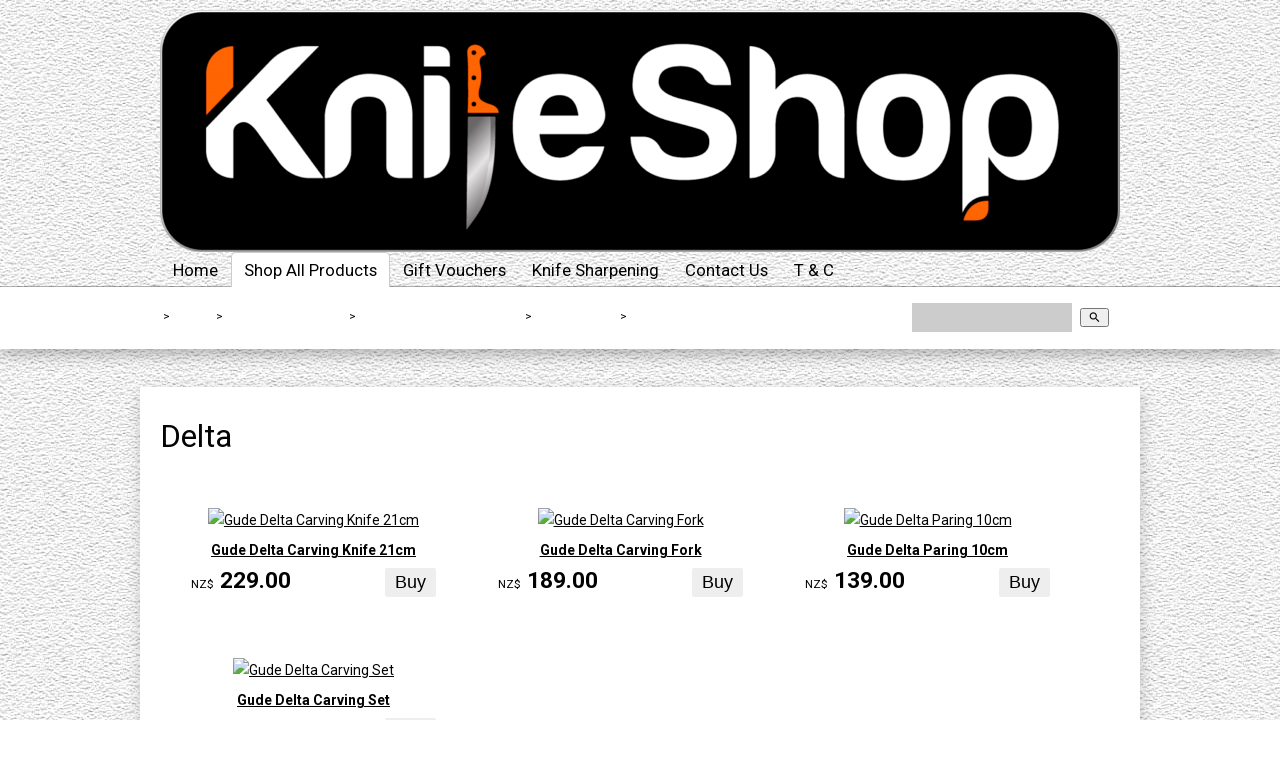

--- FILE ---
content_type: text/html;charset=UTF-8
request_url: https://www.knifeshop.co.nz/category/kitchen-knives-gude-delta
body_size: 6633
content:
<!DOCTYPE html PUBLIC "-//W3C//DTD XHTML 1.0 Transitional//EN" "https://www.w3.org/TR/xhtml1/DTD/xhtml1-transitional.dtd"> 
		
		

		<html lang="en">

<head>
<title>Gude Delta Knives</title>

	

	  
	  



<meta name="Description" content="Find your ideal Gude Delta Kitchen Knives at The Knife Shop! Shop online for premium quality and exceptional performance in every cut you make." />

	<meta name="Keywords" content="gude delta knives" />


	<meta http-equiv="Content-Type" content="text/html; charset=utf-8" />
	<meta name="generator" content="CMS Tool www.cms-tool.net" />
	<meta name="viewport" content="width=device-width, initial-scale=1">
	
		
		
	
	
	<link rel="canonical" href="https://www.knifeshop.co.nz/category/kitchen-knives-gude-delta" />
		<link rel="alternate" media="only screen and (max-width: 640px)" href="https://www.knifeshop.co.nz/category/kitchen-knives-gude-delta">

	
	<link rel="alternate" type="application/rss+xml" title="RSS 2.0" href="/page/news/rss.xml" />
		<link rel="alternate" type="text/xml" title="RSS .92" href="/page/news/rss.xml" />
		<link rel="alternate" type="application/atom+xml" title="Atom 0.3" href="/page/news/rss.xml" />











<link rel="preload" as="style" href="/uploads/js/cmscommon_core.css?ver=1764793977451"/><link type="text/css" rel="stylesheet" media="all" href="/uploads/js/cmscommon_core.css?ver=1764793977451"/>
	<link rel="preload" as="style" href="/uploads/js/cmscommon_core_mobile.css?ver=1760409706268"/><link type="text/css" rel="stylesheet" media="screen and (max-width: 640px)" href="/uploads/js/cmscommon_core_mobile.css?ver=1760409706268"/>

 	<link rel="preload" as="style" href="/uploads/js/cmscommon_ecommerce.css?ver=1759884157832"/><link type="text/css" rel="stylesheet" media="all" href="/uploads/js/cmscommon_ecommerce.css?ver=1759884157832"/>


 



<link type="text/css" rel="stylesheet" href="/css/publishedA.css?ver=1689295531889" media="all"/>



<style> body { background-image: url(/uploads/shared/images/bg/notepaper.jpg) ; } </style> 




 


  

	
	
	<link rel="preload" as="script" href="//code.jquery.com/jquery-3.6.0.min.js"/>
	

	 
	<link rel="preload" as="script" href="/uploads/js/cmscommon_colorbox.js?ver=1678842460243"/>
		<link rel="preload" as="script" href="/uploads/js/cmscommon_core.js?ver=1765853974126"/>
		<link rel="preload" as="script" href="/uploads/js/cmscommon_clientside.js?ver=1754960540272"/>

	

	

	

	
		<!-- Global site tag (gtag.js) - Google Analytics -->


		<!-- Google Tag Manager -->
	
	<!-- End Google Tag Manager -->
	
	<meta name="google-site-verification" content="bg3rEj080_rYsRdTgMC8R1s_4171am4vLZcS2RAKTtQ" />

<meta name="google-site-verification" content="-CBZ-7L_TUPiXy8buSJKv3o033HYhKKM21Fu5-VuvvU" />

	<link rel="preload" as="script" href="/_scripts.js?ver=1564118479841"/>
</head>













<body id="pageid559823" class="wgtid251 cmsTemplateA shoppingListBody inCategory182023 cmsPublicViewer" data-uid="126194" data-cid="126194" data-page="559823"  data-categoryid="182023">



<!-- Google Tag Manager (noscript) -->
		<noscript><iframe src="https://www.googletagmanager.com/ns.html?id=GTM-T3CQK4FZ" height="0" width="0" style="display:none;visibility:hidden"></iframe></noscript>
		<!-- End Google Tag Manager (noscript) -->
	

	<div id=cmsBrowserTopFixed>
	<div id="cmsBrowserHeaderTools" class="cmsEditableTemplate cmsEditableWidgetsArea " >
	
	</div>  





	</div>
	
	
	

	<div class=cmsOuterContainer id="cmsTemplateOuterContainer" chunk="wgtdata/_templateA.html">

	<div id="masthead"> 
 <div id="logocontainer"> <div id="cmslogo" class="cmsEditableTemplate">
<a href="/"><img src="/images/knife-shop-logo-2022.png" border="0" alt="knifeshop.co.nz" class="logo cmsLogoImg w960 h242"/></a>
</div> 
 </div> 
 <div id="menuandsearch">
   <div id=menu class=menu><ul id=nav class="nav navbar-nav"><li id="mbtn559759"><a accesskey="1" href="/home">Home</a></li><li id="mbtn559823" class="menuliactive"><a href="/page/shop-all-products" class="menuactive">Shop All Products</a><ul class="catsubmenu dropdown-menu"><li id="catm276488" class="hassubmenu"><a href="/category/kitchen-knives-by-type">Kitchen Knives By Type</a><ul class="submenu"><li id="catm276309"><a href="/category/chef-knives-knife-shop">Chef Knives</a></li><li id="catm276310"><a href="/category/santoku-knives-knife-shop">Santoku Knives</a></li><li id="catm276313"><a href="/category/nakiri-knives-knife-shop">Nakiri Knives</a></li><li id="catm276311"><a href="/category/carving-knives-knife-shop">Carving & Slicing Knives</a></li><li id="catm276315"><a href="/category/utility-knives-knife-shop">Utility Knives</a></li><li id="catm276316"><a href="/category/paring-knives-knife-shop">Paring Knives</a></li><li id="catm276314"><a href="/category/kiritsuke-knives-knife-shop">Kiritsuke Knives</a></li><li id="catm276312"><a href="/category/bread-knives-knife-shop">Bread Knives</a></li><li id="catm276317"><a href="/category/chinese-cleavers-knife-shop">Asian Cleavers</a></li><li id="catm276318"><a href="/category/meat-cleavers-knife-shop">Meat Cleavers</a></li><li id="catm276319"><a href="/category/boning-knives-knife-shop">Boning Knives</a></li><li id="catm276320"><a href="/category/carving-forks-knife-shop">Carving Forks</a></li><li id="catm276322"><a href="/category/yanagiba-sashimi-knives-knife-shop">Yanagiba & Sashimi Knives</a></li><li id="catm276321"><a href="/category/deba-knives-knife-shop">Deba Knives</a></li><li id="catm259378"><a href="/category/bbq-knives">BBQ Knives</a></li><li id="catm182384"><a href="/category/knife-sets">Knife sets</a></li><li id="catm182385"><a href="/category/steak-knives">Steak/Table Knives</a></li><li id="catm259456"><a href="/category/carving-knife-sets">Carving Knife Sets</a></li></ul></li><li id="catm276489" class="selectedCategoryPath hassubmenu"><a href="/category/kitchen-knives-by-brand" class="catmenu-selectedCategoryPath">Kitchen Knives By Brand</a><ul class="submenu submenu-selectedCategoryPath"><li id="catm181627"><a href="/category/kitchen-knives-shun">Kai Shun Knives</a></li><li id="catm244856"><a href="/category/ryda-knives">Ryda Knives</a></li><li id="catm276660"><a href="/category/seki-kanetsugu-japanese-kitchen-knives">Seki Kanetsugu Knives</a></li><li id="catm181629"><a href="/category/kitchen-knives-wusthof">Wusthof Knives</a></li><li id="catm181622"><a href="/category/kitchen-knives-felix">Felix Knives</a></li><li id="catm276648"><a href="/category/zan-shin-sora-japanese-kitchen-knives">Zan Shin Sora Knives</a></li><li id="catm181628"><a href="/category/kitchen-knives-shikisai">Shikisai Knives</a></li><li id="catm279893"><a href="/category/zanmai-japanes-knives">Zanmai Japanese Knives</a></li><li id="catm260806"><a href="/category/shizu-hamono-japanese-kitchen-knives">Shizu Hamono</a></li><li id="catm181624"><a href="/category/kitchen-knives-global">Global Knives</a></li><li id="catm181623" class="selectedCategoryPath"><a href="/category/kitchen-knives-gude" class="catmenu-selectedCategoryPath">Gude Knives</a></li><li id="catm248737"><a href="/category/boker-kitchen-knives">Boker Knives</a></li><li id="catm255028"><a href="/category/giesser-premium-cut-bbq-knives">Giesser Knives</a></li><li id="catm243443"><a href="/category/tramontina-bbq-knives">Tramontina Knives</a></li><li id="catm181631"><a href="/category/kitchen-knives-victorinox">Victorinox Knives</a></li><li id="catm279930"><a href="/category/takumi-kitchen-knives">Takumi Knives</a></li><li id="catm181632"><a href="/category/kitchen-knives-fallkniven">Fallkniven Knives</a></li><li id="catm186045"><a href="/category/kitchen-knives-victory">Victory Knives</a></li><li id="catm272178"><a href="/category/condor-kitchen-knives">Condor Kitchen Knives</a></li><li id="catm202997"><a href="/category/kitchen-knives-laguiole">Andre Verdier Laguiole Knives</a></li><li id="catm181625"><a href="/category/kitchen-knives-opinel">Opinel Knives</a></li><li id="catm181630"><a href="/category/kitchen-knives-mundial">Mundial Knives</a></li></ul></li><li id="catm276490" class="hassubmenu"><a href="/category/outdoor-fixed-and-folding-knives">Outdoor Knives</a><ul class="submenu"><li id="catm276491"><a href="/category/folding-knives-knife-shop">Folding Knives</a></li><li id="catm276492"><a href="/category/fixed-blade-knives-knife-shop">Fixed Blade Knives</a></li><li id="catm276493"><a href="/category/hunting-knives-knife-shop">Hunting Knives</a></li><li id="catm276495"><a href="/category/fishing-knives-knife-shop">Fishing Knives</a></li><li id="catm276494"><a href="/category/survival-knives-knife-shop">Survival Knives</a></li><li id="catm276573"><a href="/category/collectors-knives-knife-shop">Collectors Knives</a></li><li id="catm276574"><a href="/category/knife-shop-diving-knives">Diving Knives</a></li><li id="catm276571"><a href="/category/axes-and-machetes">Axes & Machetes</a></li><li id="catm276496"><a href="/category/multitools-knife-shop">Multitools</a></li></ul></li><li id="catm276577" class="hassubmenu"><a href="/category/knife-shop-knife-sharpeners">Knife Sharpeners</a><ul class="submenu"><li id="catm279179"><a href="/category/horl-knife-roller-sharpeners">HORL Sharpeners</a></li><li id="catm279929"><a href="/category/shapton-rockstar-japanese-whetstones">Shapton RockStar Japanese Whetstones</a></li><li id="catm276579"><a href="/category/whetstones-and-guides">Whetstones</a></li><li id="catm276583"><a href="/category/knife-sharpening-kits-ks">Knife Sharpening Kits</a></li><li id="catm276582"><a href="/category/electric-knife-sharpeners-knife-shop">Electric Knife Sharpeners</a></li><li id="catm276581"><a href="/category/steels-handheld-knife-sharpeners">Handheld Knife Sharpeners</a></li><li id="catm276578"><a href="/category/sharpening-steels-and-rods">Sharpening Steels & Rods</a></li><li id="catm276580"><a href="/category/leather-strops">Leather Strops</a></li></ul></li><li id="catm276589"><a href="/category/knife-blocks-knife-shop">Knife Blocks</a></li><li id="catm276594"><a href="/category/Knife-rolls-wraps-knife-shop">Knife Rolls</a></li><li id="catm276591"><a href="/category/magnetic-knife-rack-knife-shop">Knife Magnetic Racks</a></li><li id="catm276596"><a href="/category/knife-guards-sleeves">Knife Guards & Scissors</a></li></ul></li><li id="mbtn622937"><a href="/gift-vouchers-knife-shop-gift-vouchers">Gift Vouchers</a></li><li id="mbtn559750"><a href="/knife-sharpening">Knife Sharpening</a></li><li id="mbtn559748"><a accesskey="9" href="/contact.html">Contact Us</a></li><li id="mbtn559818"><a href="/term/and/conditions">T & C</a></li></ul></div> 
  <div class="cleared"></div> 
 </div> 
 <!--end menuandsearch--> 
 <div id="infowrap"> 
  <div id="infoandlogin">
    <div id="cmsPageHeaderTopTools" class="cmsEditableTemplate cmsEditableWidgetsArea " >
	<table class="toyTable toySearchDual" width="100%">
		<tr>
			<td><small class=breadcrumbtrail><span class="bcPrefix">&gt;</span> <a class=breadcrumblink href="/">Home</a> <span class="bcSeparator">&gt;</span> <a class=breadcrumblink href="/page/shop-all-products">Shop All Products</a> <span class="bcSeparator">&gt;</span> <a class=breadcrumblink href="/category/kitchen-knives-by-brand">Kitchen Knives By Brand</a> <span class="bcSeparator">&gt;</span> <a class=breadcrumblink href="/category/kitchen-knives-gude">Gude Knives</a> <span class="bcSeparator">&gt;</span> <a class=breadcrumblink href="/category/kitchen-knives-gude-delta">Delta</a> </small></td>
			<td>&nbsp;</td>
			<td align="right" nowrap>
				
<div class="searchFormDiv">
		<form method="get" class="cmsSearchWidget searchAlignRight" name="searchform" action="/page/559823/search/search-results.html">
			<input name="search_keywords" accesskey="3" size="10" value="" class="searchtoykeywords verticalAlignMiddle" />
			<button type="submit" value="Search" class="searchtoysubmit verticalAlignMiddle" ><span class=" material-icons">search</span></button>
		</form>
	</div>

			</td>
		</tr>
</table>
	</div>  






 
  </div> 
 </div> 
</div> 
<!--end masthead--> 
<div id="pagebannercontainer">
   
</div> 
<div id="container">
   
 <div id="maincontent"> 
  <div id="mainframe"> 
   <div id="heading"> 
    <h1>Delta</h1> 
   </div>
				<div id="cmsPageHeaderToolsBelowHeading" class="cmsEditableTemplate cmsEditableWidgetsArea cmsUsualWidth" >
	
	</div>
		
		


		
		<div id="cmsPageContainer" pageid="559823" headingid="cmsCategoryHeading">

		
		
		 
		<div id="cmsPageHeader"  class="cmsPageHeader cmsUsualWidth  "><p></p>
<p></p></div><!-- end content div cmsPageHeader -->

		

		<div id="ContentCMS" accesskey="[" class="cmsUsualWidth ">
 

		

	





<p align=right id=wgtSoftCart basketItemCount="0"></p>
	
<iframe NAME=buyiframe width=0 height=0 style="visibility:hidden"></iframe>








	





	

	   

	<div class="cmsProductListWrapper productCount4" data-product-count="4">


	

	<div class="cmsUsualWidth cmsShoppingAreaInner">

		<!-- hidecategories= -->
		


		

		

		

		



<IFRAME NAME=buyiframe width=0 height=0 style="visibility:hidden"></iframe>


<div class="ProductList ProductList182023">

<ul class="list-style-3col shopping-ulli-3col productslist ProductList182023">
 
<li class="cmsItemLI     productHasNoVariations  productHasNoOptions  AvailabilityAvailable InStock UnlimitedStock " >
	
	
	<form METHOD=POST ACTION="/page/559823/shopping/cart/shopping-basket-iframe-process.html" style="margin:0px" NAME="fmBuy2037035" target=buyiframe>
			<INPUT TYPE=HIDDEN NAME=pid VALUE="2037035">
			<INPUT TYPE=HIDDEN NAME=add2cart VALUE="2037035">

			
			
			

			<INPUT TYPE=HIDDEN NAME=find_groupid VALUE=182023>

	
	
	

	<div class="cmsItem Product inStockAvailable hasImage "  id="Product2037035" pid="2037035">
 

				<div class="cmsImage productlisttdimage">
					
<a href="/product/delta-carving" ><img src="https://webimages.cms-tool.net/126194/images-320x320/559823/pid2037035/Delta_Carving.png" border="0" alt="Gude Delta Carving Knife 21cm" width="320" height="41"/></a>
			
				</div> 

				<div class="cmsTitleAndText productlisttdtitle">
					<div class=cmsTitle>
		<b><a href="/product/delta-carving" >Gude Delta Carving Knife 21cm</a></b>
	</div>			
				</div>

				<div class=cmsPriceAndEnquiry>
					<div class="cmsPrice productlisttdprice">
			<div class="price mainPrice"><span class=ccyvalue><small class=ccySymbol>NZ$</small> <b class=value>229.00</b></span></div>

			

		</div>

		<div class="cmsEnquiry cmsBuyButtonDiv "> 

			

			
		
			<INPUT TYPE=SUBMIT VALUE="Buy" class=buybutton>

			
			
		</div>
				</div>


		

	

	

</div>
</form>
</li><li class="cmsItemLI     productHasNoVariations  productHasNoOptions  AvailabilityAvailable InStock UnlimitedStock " >
	
	
	<form METHOD=POST ACTION="/page/559823/shopping/cart/shopping-basket-iframe-process.html" style="margin:0px" NAME="fmBuy2037037" target=buyiframe>
			<INPUT TYPE=HIDDEN NAME=pid VALUE="2037037">
			<INPUT TYPE=HIDDEN NAME=add2cart VALUE="2037037">

			
			
			

			<INPUT TYPE=HIDDEN NAME=find_groupid VALUE=182023>

	
	
	

	<div class="cmsItem Product inStockAvailable hasImage "  id="Product2037037" pid="2037037">
 

				<div class="cmsImage productlisttdimage">
					
<a href="/product/delta-fork" ><img src="https://webimages.cms-tool.net/126194/images-320x320/559823/pid2037037/Delta_Fork.png" border="0" alt="Gude Delta Carving Fork" width="320" height="52"/></a>
			
				</div> 

				<div class="cmsTitleAndText productlisttdtitle">
					<div class=cmsTitle>
		<b><a href="/product/delta-fork" >Gude Delta Carving Fork</a></b>
	</div>			
				</div>

				<div class=cmsPriceAndEnquiry>
					<div class="cmsPrice productlisttdprice">
			<div class="price mainPrice"><span class=ccyvalue><small class=ccySymbol>NZ$</small> <b class=value>189.00</b></span></div>

			

		</div>

		<div class="cmsEnquiry cmsBuyButtonDiv "> 

			

			
		
			<INPUT TYPE=SUBMIT VALUE="Buy" class=buybutton>

			
			
		</div>
				</div>


		

	

	

</div>
</form>
</li><li class="cmsItemLI     productHasNoVariations  productHasNoOptions  AvailabilityAvailable InStock UnlimitedStock " >
	
	
	<form METHOD=POST ACTION="/page/559823/shopping/cart/shopping-basket-iframe-process.html" style="margin:0px" NAME="fmBuy2037028" target=buyiframe>
			<INPUT TYPE=HIDDEN NAME=pid VALUE="2037028">
			<INPUT TYPE=HIDDEN NAME=add2cart VALUE="2037028">

			
			
			

			<INPUT TYPE=HIDDEN NAME=find_groupid VALUE=182023>

	
	
	

	<div class="cmsItem Product inStockAvailable hasImage "  id="Product2037028" pid="2037028">
 

				<div class="cmsImage productlisttdimage">
					
<a href="/product/delta-paring" ><img src="https://webimages.cms-tool.net/126194/images-320x320/559823/pid2037028/Delta_Paring.png" border="0" alt="Gude Delta Paring 10cm" width="320" height="53"/></a>
			
				</div> 

				<div class="cmsTitleAndText productlisttdtitle">
					<div class=cmsTitle>
		<b><a href="/product/delta-paring" >Gude Delta Paring 10cm</a></b>
	</div>			
				</div>

				<div class=cmsPriceAndEnquiry>
					<div class="cmsPrice productlisttdprice">
			<div class="price mainPrice"><span class=ccyvalue><small class=ccySymbol>NZ$</small> <b class=value>139.00</b></span></div>

			

		</div>

		<div class="cmsEnquiry cmsBuyButtonDiv "> 

			

			
		
			<INPUT TYPE=SUBMIT VALUE="Buy" class=buybutton>

			
			
		</div>
				</div>


		

	

	

</div>
</form>
</li><li class="cmsItemLI     productHasNoVariations  productHasNoOptions  AvailabilityAvailable InStock UnlimitedStock " >
	
	
	<form METHOD=POST ACTION="/page/559823/shopping/cart/shopping-basket-iframe-process.html" style="margin:0px" NAME="fmBuy2040145" target=buyiframe>
			<INPUT TYPE=HIDDEN NAME=pid VALUE="2040145">
			<INPUT TYPE=HIDDEN NAME=add2cart VALUE="2040145">

			
			
			

			<INPUT TYPE=HIDDEN NAME=find_groupid VALUE=182023>

	
	
	

	<div class="cmsItem Product inStockAvailable hasImage hasAdditionalImages "  id="Product2040145" pid="2040145">
 

				<div class="cmsImage productlisttdimage">
					
<a href="/product/gude-delta-carving-set" ><img src="https://webimages.cms-tool.net/126194/images-320x320/559823/pid2040145/2-D76521.jpg" border="0" alt="Gude Delta Carving Set" width="213" height="320"/></a>
			
				</div> 

				<div class="cmsTitleAndText productlisttdtitle">
					<div class=cmsTitle>
		<b><a href="/product/gude-delta-carving-set" >Gude Delta Carving Set</a></b>
	</div>			
				</div>

				<div class=cmsPriceAndEnquiry>
					<div class="cmsPrice productlisttdprice">
			<div class="price mainPrice"><span class=ccyvalue><small class=ccySymbol>NZ$</small> <b class=value>399.00</b></span></div>

			

		</div>

		<div class="cmsEnquiry cmsBuyButtonDiv "> 

			

			
		
			<INPUT TYPE=SUBMIT VALUE="Buy" class=buybutton>

			
			
		</div>
				</div>


		

	

	

</div>
</form>
</li>
</ul>
</div>


<div class="clearfloat"></div>


	  

	<!-- 4 80 -->

 
</div><!-- cmsUsualWidth cmsShoppingAreaInner-->

<div id="cmsCategoryFooter"  class="cmsCategoryFooter cmsUsualWidth "><p><span>The particularly refined handle scales of the Gude Delta series made of grenadilla wood are slightly raised. Grenadilla is one of the heaviest woods of all and is also used for making musical instruments because of its special properties. Due to the inlays of grenadilla wood, the handles are not dishwasher safe.</span><br /><span>The solid design and the generously used materials give the knives in the Delta series an incomparable balance and make cutting a special experience.</span></p>
<p><span><span>The knives in the Gude Delta series are hand-forged from a single piece of chrome-vanadium-molybdenum knife steel and then finished in over 40 manual operations. They are stainless, ice-hardened and offer a unique weight distribution and balance due to the all-metal design with inlays of grenadilla wood. The traditional way of manufacturing and the innovative, high-quality design earned the Gude Delta series more than just one award.</span></span></p>
<p><quillbot-extension-portal></quillbot-extension-portal></p></div><!-- end content div cmsCategoryFooter -->







</div><!-- end cmsProductListWrapper -->



<!-- shoping list foooter-->
















</div><!-- End ContentCMS-->



</div><!-- End cmsPageContainer-->





<div id="cmsPageFooterTools" class="cmsEditableTemplate cmsEditableWidgetsArea cmsUsualWidth" >
	
	</div>  



















 
  
</div> 
 </div> 
 <!--end maincontent--> 
 <div id="sidebarcontent"> 
  <br> 
  <div class="cleared"></div> 
 </div> 
 <!--end sidebar content--> 
 <div class="cleared"></div> 
</div> 
<!--end container--> 
<div id="basecontent">
  
 
</div> 
<div id="foot">
  <div class="cmsEditableText" id="ws_template_footer" chunk="/footer.html"></div>


<table width="100%">
	<tr>
		<td align="center">	


			<p align="center">
				<small class="copyright">
					&copy; Copyright <a class="copyright" target="_top" href="https://www.knifeshop.co.nz" style="text-decoration:none;">Knife Shop</a> 
					- <a class="copyright siteMapLink" href="/page/search/sitemap.html">Site map</a>
					<br />
					Phone: 07 578 2020 
					Tauranga 
					 
					New Zealand
				</small>
			</p>
			 

			<p align="center"><small class="copyright"><a href="https://www.websitebuilder.nz" style="text-decoration:none;">Website Builder - Website World</a></small></p>
			


		</td>
	</tr>
</table>




 
</div> 
<!-- end foot -->
	 
		



		</div><!-- cms outer wrap -->


		

		



		
		
		<div id=cmsBrowserBottomFixed>
			<div id="cmsBrowserFooterTools" class="cmsEditableTemplate cmsEditableWidgetsArea " >
	
	</div>  





		</div>



		<noscript><img height="1" width="1" style="display:none"
	src="https://www.facebook.com/tr?id=519758632158155&ev=PageView&noscript=1"
	/></noscript>
			
			
				
				

						
	<script type="text/javascript">var dynamicURL='/category/kitchen-knives-gude-delta';var cid=126194;var page=559823;</script><script type="text/javascript" src="//code.jquery.com/jquery-3.6.0.min.js"></script><script type="text/javascript" src="/uploads/js/cmscommon_colorbox.js?ver=1678842460243"></script><script type="text/javascript" src="/uploads/js/cmscommon_core.js?ver=1765853974126"></script><script type="text/javascript" src="/uploads/js/cmscommon_clientside.js?ver=1754960540272"></script><script>
!function(f,b,e,v,n,t,s){if(f.fbq)return;n=f.fbq=function(){n.callMethod?
n.callMethod.apply(n,arguments):n.queue.push(arguments)};if(!f._fbq)f._fbq=n;
n.push=n;n.loaded=!0;n.version='2.0';n.queue=[];t=b.createElement(e);t.async=!0;
t.src=v;s=b.getElementsByTagName(e)[0];s.parentNode.insertBefore(t,s)}(window,
document,'script','https://connect.facebook.net/en_US/fbevents.js');
fbq('init', '519758632158155'); 
fbq('track', 'PageView');
</script><script async src="https://www.googletagmanager.com/gtag/js?id=G-6HZF8E5L7E"></script><script>
  window.dataLayer = window.dataLayer || [];
  function gtag(){dataLayer.push(arguments);}
  gtag('js', new Date());
  gtag('config', 'G-6HZF8E5L7E');
  gtag('config', '4719801601'); 
   
   
  

	
  gtag('set', 'user_properties', {'md5ip': '505be6a7f14173e140a710a8487d6ebc'});

</script><script>(function(w,d,s,l,i){w[l]=w[l]||[];w[l].push({'gtm.start':
	new Date().getTime(),event:'gtm.js'});var f=d.getElementsByTagName(s)[0],
	j=d.createElement(s),dl=l!='dataLayer'?'&l='+l:'';j.async=true;j.src=
	'https://www.googletagmanager.com/gtm.js?id='+i+dl;f.parentNode.insertBefore(j,f);
	})(window,document,'script','dataLayer','GTM-T3CQK4FZ');</script><script type="text/javascript" src="/_scripts.js?ver=1564118479841"></script><script>
			updateWgtCart('',0);
		</script><script type="application/ld+json" class="cmsSchemaGraph">
{
"@context":"https://schema.org",
"@graph":[
	{
	"@type":"ItemList",
	"itemListElement":
	[{
			"@type": "ListItem","position": 0,"item": {"image":"https://www.knifeshop.co.nz/images/559823/pid2037035/Delta_Carving.png","name":"Gude Delta Carving Knife 21cm","@id":"https://www.knifeshop.co.nz/product/delta-carving#Product","url":"https://www.knifeshop.co.nz/product/delta-carving"}
		},{
			"@type": "ListItem","position": 1,"item": {"image":"https://www.knifeshop.co.nz/images/559823/pid2037037/Delta_Fork.png","name":"Gude Delta Carving Fork","@id":"https://www.knifeshop.co.nz/product/delta-fork#Product","url":"https://www.knifeshop.co.nz/product/delta-fork"}
		},{
			"@type": "ListItem","position": 2,"item": {"image":"https://www.knifeshop.co.nz/images/559823/pid2037028/Delta_Paring.png","name":"Gude Delta Paring 10cm","@id":"https://www.knifeshop.co.nz/product/delta-paring#Product","url":"https://www.knifeshop.co.nz/product/delta-paring"}
		},{
			"@type": "ListItem","position": 3,"item": {"image":"https://www.knifeshop.co.nz/images/559823/pid2040145/2-D76521.jpg","name":"Gude Delta Carving Set","@id":"https://www.knifeshop.co.nz/product/gude-delta-carving-set#Product","url":"https://www.knifeshop.co.nz/product/gude-delta-carving-set"}
		}]
	}
	,
		{"provider":{"@id":"https://www.knifeshop.co.nz#organization"},"@type":"WebPage","name":"Delta","description":"","@id":"https://www.knifeshop.co.nz/category/kitchen-knives-gude-delta#webpage","isPartOf":{"@type":"WebSite","@id":"https://www.knifeshop.co.nz#website"},"url":"https://www.knifeshop.co.nz/category/kitchen-knives-gude-delta"}
]}
</script>
<link href="//fonts.googleapis.com/css?family=Roboto:400,300,700,500&display=swap" rel="stylesheet" type="text/css"><link type="text/css" rel="stylesheet" href="https://fonts.googleapis.com/icon?family=Material+Icons"  media="all" />
</body>
	</html>


<!--r21,u3206951,c126194,p559823,w251,t97405,m903,s201-->


--- FILE ---
content_type: text/css
request_url: https://www.knifeshop.co.nz/css/publishedA.css?ver=1689295531889
body_size: 3412
content:
body {background-color:#0A0909#efefef#efefef ;}
body {background-image:url(/uploads/shared/images/bg/notepaper.jpg);}
body,
.cmsDefaultTextLogo a,
.cmsDefaultTextLogo a:link,
.copyright, a.copyright, .copyright a,
a.copyright:link {color:#020202 ;}
body.cmsPopup {background-color:white ;background-image:none;padding:2%;box-sizing:border-box;}
body.cmsPopup {background-color:white ;}
.cmsDefaultTextLogo a, .cmsDefaultTextLogo a:link {color:#050404 ;}
.btn.btn-primary, .btn-primary {background-color:undefined ;}
.btn.btn-primary:hover {background-color:#999;}
.cmsDefaultTextLogo a, .cmsDefaultTextLogo a:link {color:undefined ;}
.btn.btn-primary, .btn-primary {background-color:undefined ;}
.btn.btn-primary, .btn-primary {background-color:#0F0E0E ;}
.btn.btn-primary, .btn-primary {color:white ;}
.btn.btn-primary, .btn-primary {color:white ;}
body {margin:0px;padding:0px;}
.cmsHomePage #container{padding-top:0;}
.cmsHomePage #cmsBannerContainer{margin-bottom:30px;}
body {padding:0;margin:0;line-height:180%;}
a{color:#020202;}
.column.half:first-child{padding-left:0;}
.column.half:last-child{padding-right:0;}
#bannercontainer a{display:block;}
body a:hover{color:white;}
h1,h2,h3,h4,h5,h6,#menu,#infoandlogin{font-weight:normal;-webkit-font-smoothing:antialiased;}
h2,h3,h4{color:#050404;}
input, select, textarea {font-size:1.1em;border:0 solid #707070;font-family:Arial, Helvetica, sans-serif;background-color:#EEE;padding:5px;}
input[type=submit],input[type=button]{border-radius:2px;background-color:undefined;border-color:#82A408;color:#020000;font-size:130%;}
input:hover[type=submit]{background-color:white;}
hr {color:#FCFCFC;background-color:#FCFCFC;height:1px;border:none;padding:0;margin:2px 0px 2px 0px;}
sup{font-size:normal;}
.cleared {clear:both;margin:0;padding:0;border:none;font-size:1px;}
#menu > ul > li:hover{background-color:#333;background:url(/uploads/97405/images/template/btn-grey.png)repeat-x #333;border-top:1px solid #333;border-left:1px solid #333;border-right:1px solid #333;background:white;border-top:1px solid white;border-left:1px solid white;border-right:1px solid white;}
#menu > ul >li{margin:1px 1px 0 1px;}
#menu > ul > li.menuliactive,#menu li.menuliparentactive,#menu li.menuliparentactive:hover {background-color:#82A408;background:url(/uploads/97405/images/template/btn-green.png)repeat-x #82A408;background:;background:white;border-top:1px solid rgba(0, 0, 0, 0.2);border-left:1px solid rgba(0, 0, 0, 0.2);border-right:1px solid rgba(0, 0, 0, 0.2);margin:0;}
#menu > ul >li.menuliactive,#menu > ul >li:hover,#menu li.menuliparentactive {-moz-border-radius-topleft:5px;-moz-border-radius-topright:5px;-moz-border-radius-bottomright:0px;-moz-border-radius-bottomleft:0px;-webkit-border-radius:5px 5px 0px 0px;border-radius:5px 5px 0px 0px;margin:0;}
#masthead,#cmslogo > img{-webkit-box-shadow:1px 5px 15px 0px rgba(0, 0, 0, 0.3);-moz-box-shadow:1px 5px 15px 0px rgba(0, 0, 0, 0.3);box-shadow:1px 5px 15px 0px rgba(0, 0, 0, 0.3);}
#homewrap, #container, #FeaturedProductsFeatured{-webkit-box-shadow:1px 5px 15px 0px rgba(0, 0, 0, 0.2);-moz-box-shadow:1px 5px 15px 0px rgba(0, 0, 0, 0.2);box-shadow:1px 5px 15px 0px rgba(0, 0, 0, 0.2);}
#homewrap #container{-webkit-box-shadow:none;-moz-box-shadow:none;box-shadow:none;}
#menuandsearch{background:url(/uploads/97405/images/template/30pcpx.png)repeat-x bottom;background:;}
#menu{position:relative;z-index:8888;}
#masthead{background-color:undefined;background-color:;}
#logocontainer{padding:10px 0 0;}
#container{max-width:960px;text-align:left;margin:3% auto;background-color:white;padding:30px 20px;}
#container.noside #sidebarcontent,#container.haveside #sidebarcontent{display:none;}
#container.noside #maincontent,#container.haveside #maincontent{width:922px;}
#container.noside{background-image:none;}
#container.haveside{background-image:url(/uploads/97405/images/template/greypx.gif);}
#infowrap,#bcrumb{background-color:; background-color:white;color:#020000;}
#infowrap a, #bcrumb a {color:white;}
#infowrap a:hover,#bcrumb a:hover{color:#020000;text-decoration:none;}
#infoandlogin {color:#020000;text-align:left;max-width:960px;margin:auto;line-height:35px;letter-spacing:1.2px;}
#infoandlogin input[type=submit],#infoandlogin input[type=button]{font-size:100%;}
#menuandsearch{}
.toyTable,.verySocialBar,#fblike{padding:5px 0 8px 0;margin-right:7px;line-height:1.0em;}
.toyTable .loginsubmit{margin-right:12px;}
#cmsTemplateLoginForm {}
#cmsTemplateLoginForm td {font-size:11px;color:#3b3b3b;}
#cmsTemplateLoginForm a {font-size:10px;text-decoration:none;}
#cmsTemplateLoginForm a:hover {}
#cmsTemplateLoginForm .logininput {}
#cmsTemplateLoginForm .loginsubmit {}
#cmsTemplateLoginForm .loginsubmit:hover {}
#phonenumber {}
#webaddress {}
#bannercontainer,#pagebannercontainer {margin:0 auto;padding:0;border-top:0;position:relative;background-color:white;}
#cmsBannerSlideDiv{overflow:hidden;}
#bannercaption{font-family:Lato, Arial, Helvetica, sans-serif;font-size:24px;line-height:2.0em;background-color:rgba(0,0,0,0.6);color:#fff;position:absolute;z-index:9999;width:80%;padding:0 30px;bottom:9px;}
#homewrap{max-width:960px;margin:0 auto;}
#sidebarcontent{margin-top:15px;}
@media (min-width:600px ){#sidebarcontent{width:20%;float:right;}
#maincontent{width:78%;float:left;}
}
#heading h1{font-size:32px;line-height:1.2em;margin:0;padding:0;}
#breadcrumbandsocial {background-color:#D6E9EF;text-align:left;padding:0px 0px 2px 40px;color:#234254;border-bottom:1px solid;border-bottom-color:#B1D7E5;background-image:url(/uploads/87925/images/breadcrumbbg.png);background-position:top left;background-repeat:repeat-x;width:920px;height:20px;}
#breadcrumb {float:left;}
#breadcrumb .breadcrumbtrail .breadcrumblink {color:#234254;font-size:10px;line-height:22px;}
.socialmediaicons {padding-top:6px;height:29px;}
.socialmediaicons a img {width:20px;height:20px;}
.socialmediaicons a:hover img {filter:alpha(opacity=60);opacity:0.6;}
.searchFormDiv {float:right;z-index:200;padding-right:10px;padding:0px;margin:8px 8px 0 0;height:35px;}
.searchFormDiv input {font-size:12px;border:0px solid #FFFFFF;color:#234254;height:19px;}
.searchFormDiv .searchtoykeywords,.searchtoykeywords {margin-right:4px;background-color:#ccc;width:150px;}
.searchFormDiv .searchtoysubmit.searchtoysubmit {background:transparent url(/uploads/97405/images/mag.png)no-repeat top center;font-size:10px;width:16px;height:16px;margin:0;padding:0;border:0;text-indent:-1000em;cursor:pointer;cursor:hand;}
.searchFormDiv .searchtoysubmit:hover {cursor:pointer;cursor:hand;}
#foot {min-height:40px;margin:auto;padding:0px 8px;background-color:#333;background-color:;color:#020000;border-top:1px solid #343434;}
#foot a{color:#A2B726;color:#020000;}
#foot a:hover{color:#82A408;color:#020000;text-decoration:none;}
#bcrumb{padding:5px 15px;color:#fff;}
p#wgtCart{margin:0;padding:0;}
#cmsPageHeader,#cmsPageFooter{padding:0 15px;}
.formDIV{margin:20px 0;}
div.categoryHeaderSummaryText + p{padding:15px !important;margin:0;}
div.categoryHeaderSummaryText{padding:0 15px 25px 15px;}
.empty{display:none;}
.ProductViewBizcard{padding-top:15px;}
.buybutton,.btnAddToShoppingBasket{font-size:130%;color:white;padding:4px 10px;}
.fpprice{color:#020202;}
#ContentCMS div.CategoryList table,#ContentCMS table.productlisttable{border-spacing:0;}
div.CategoryList{}
#ContentCMS div.CategoryList {border-bottom:1px solid #FCFCFC;}
.productlisttdprice b,.productPricePrice b{font-size:160%;}
.cmsFormData input, .cmsFormData select, .cmsFormData textarea, .cmsFormDataNoPrompt textarea {width:100%;padding:5px;box-sizing:border-box;}
li.cmsItem .cmsItem {border:1px dotted #FCFCFC !important;}
.cmsItem .cmsText {font-size:100%;}
.CategoryList .cmsItem .cmsText,.Product .cmsText {font-size:90%;}
.cmsPriceAndEnquiry {font-size:100%!important;}
#cmslogo{text-align:center;}
#cmslogo .logo {margin:auto;}
.cmsDefaultTextLogo {overflow:hidden;width:90%;}
#cmslogo td {background-color:transparent !important;}
#cmslogo b a, #cmslogo strong a{font-weight:bolder;font-size:400%;line-height:120%;color:#020000 !important;box-sizing:border-box;}
#cmslogo table{width:100%;}
.heading{background-color:#A2B726;background-color:undefined;padding:0 0 0 8px;-moz-border-radius-topleft:5px;-moz-border-radius-topright:5px;-moz-border-radius-bottomright:0px;-moz-border-radius-bottomleft:0px;-webkit-border-radius:5px 5px 0px 0px;border-radius:5px 5px 0px 0px;}
#basecontent .featuredproducts .heading{-moz-border-radius-topleft:0px;-moz-border-radius-topright:0px;-webkit-border-radius:0px 0px 0px 0px;border-radius:0px 0px 0px 0px;}
.heading h2{display:block;color:#fff;color:#020000;line-height:2.4em;font-size:15px;margin:0;}
#catmenu,#submenu,#sidebarcontent .socialmediaicons,#sidebarcontent #cmsTemplateLoginForm,#sidebarcontent #cmsTemplateLoggedIn,#sidebarcontent #subscribeFormDiv{margin:0;margin-bottom:15px;clear:both;}
#submenu{}
#catmenu ul,#submenu ul {list-style:none;margin:0;padding:0 0 6px 0;}
#catmenu li,#submenu li {text-align:left;border-bottom:1px dotted #333;border-bottom:1px dotted #FCFCFC;}
#catmenu li:last-child{}
#catmenu li a, #catmenu li a:link, #catmenu li a:visited,#submenu li a, #submenu li a:link, #submenu li a:visited {display :block;text-decoration :none;line-height:35px;padding-left:6px;color:#070607;background-color:#FCFCFC;}
#catmenu li a:hover,#catmenu li.catmenuli-active,#catmenu li a.catmenu-active,#submenu li a:hover,#submenu li.submenuli-active,#submenu li a.submenu-active,#submenu ul.submenu li a.menuactive{background-color:#050303;}
#catmenu li ul {margin:-23px 0 0 -200px;display:none;background-color:#FFF;}
#catmenu ul ul, #catmenu ul ul ul, #catmenu ul li:hover ul ul, #catmenu ul li:hover ul ul ul {display:none;}
#catmenu ul li:hover ul, #catmenu ul ul li:hover ul, #catmenu ul ul ul li:hover ul {}
#catmenu + br{display:none;}
#submenu ul.submenu{display:block;margin-left:-6px;}
#submenu ul.submenu li{border-bottom:0px dotted #3b3b3b;border-bottom:0px dotted #FCFCFC;}
#submenu ul.submenu li, #submenu ul.submenu li a{text-indent:12px;font-size:11px;height:25px;line-height:25px;}
a.breadcrumblink {color:white;}
#FeaturedProductsFeatured{max-width:960px;margin:0 auto 15px;padding:0 ;background-color:white;overflow:auto;}
#basecontent .featuredproducts .heading{background-color:#82A408;background-color:;text-align:center;margin-left:-10px;}
#basecontent .featuredproducts h2{margin:0;padding:0;line-height:2.2em;color:#020000;}
#basecontent .featuredproducts ul{display:block;list-style-type:none;padding-left:0;width:auto;margin:0;}
#basecontent .featuredproducts ul li {width:166px;margin:0 3px 3px 0;float:left;padding:9px;line-height:1.5;height:135px;}
#basecontent .featuredimage {margin-left:auto;margin-right:auto;min-height:90px;}
body {font-family:Roboto, sans-serif ;font-size:14px ;}
#menu {max-width:960px;margin:0 auto;min-height:28px;position:relative;z-index:8888;}
#menu ul {list-style:none;margin:0;padding:0;}
#menu li {display:inline-block;position:relative;}
#menu li a {font-size:120%;color:#020000;padding:3px 12px 3px 12px;margin:0;line-height:28px;text-decoration:none;display:block;}
#menu li.menuliactive{background-color:;background-color:;background-repeat:no-repeat;background-position:12px bottom ;}
#menu li.menuliactive a.menuactive, #menu li.menuliparentactive a{color:#020000;}
#menu li.menuliparentactive a{color:#FFFFFF;background-position:left -52px;}
body #menuandsearch #menu > ul > li > a, body #menuandsearch #menu > ul > li > a:visited {background:none;}
#menu ul ul {left:-999em;margin:0;padding:0;position:absolute;width:200px;}
#menu ul ul li{margin-left:-1px;height:34px;background-color:;background-color:;}
#menu ul ul li a {font-size:15px;font-weight:normal;line-height:34px;margin:0;padding:0 8px 0;text-align:left;width:200px;}
#menu ul ul li a.menuactive{background-color:#82A408;background-color:;background-color:white;}
#menu ul ul ul {left:0;margin:-36px 216px;position:absolute;top:auto;width:200px;}
#menu ul ul a:hover{background-color:#333;background-color:white;}
#menu li:hover ul ul, #menu li:hover ul ul ul, #menu li.sfhover ul ul, #menu li.sfhover ul ul ul {left:-999em;}
#menu li:hover ul, #menu li li:hover ul, #menu li li li:hover ul, #menu li.sfhover ul, #menu li li.sfhover ul, #menu li li li.sfhover ul {left:auto;}
#catmenu {margin-top:-2px;margin-bottom:10px;width:178px;position:relative;z-index:1000;}
#catmenu ul {list-style:none;padding:0px;margin:0px;width:178px;}
#catmenu li {left:0px;margin:0px;padding:0px;display:block;position:relative;width:178px;}
#catmenu a, #catmenu a:visited {text-align:left;text-indent:20px;text-decoration:none;font-size:9pt;display:block;width:178px;color:#fff;background-color:transparent;margin:0px;border-bottom:0px solid #777;background-image:url('/uploads/97266/images/site_design/cat_menu_bg.png');background-repeat:no-repeat;padding:0px 0px 0px 0px;line-height:32px;}
#catmenu a:hover, #catmenu a:visited:hover {color:#fff;background-image:url('/uploads/97266/images/site_design/cat_menu_bg_over.png');background-repeat:no-repeat;}
#catmenu ul ul {display:none;visibility:hidden;position:absolute;background-color:transparent;top:0px;left:178px;width:200px;margin:0px;padding:0px;border-bottom:1px solid #bbbbbb;}
#catmenu ul ul a, #catmenu ul ul a:visited {background-color:transparent;background-image:url('/uploads/97266/images/site_design/alpha_button.png');background-repeat:repeat;color:#bbbbbb;width:200px;height:32px;line-height:32px;text-align:left;font-size:9pt;border-top:1px solid #bbbbbb;border-left:1px solid #bbbbbb;border-right:1px solid #bbbbbb;padding:0px;margin:0px;}
#catmenu ul ul ul {position:absolute;display:none;top:auto;background-color:#666;left:0px;margin:-20px 80px;width:130px;}
#catmenu ul ul a:hover {color:white;background-color:transparent;background-image:url('/uploads/97266/images/site_design/alpha_button_over.png');background-repeat:repeat}
#catmenu ul li:hover, #catmenu ul li.sfhover {color:blue;}
#catmenu li:hover ul ul, #catmenu li:hover ul ul ul, #catmenu li.sfhover ul ul, #catmenu li.sfhover ul ul ul {left:-999em;}
#catmenu li:hover ul, #catmenu li.sfhover ul {visibility:visible;display:block;}
#catmenu li li:hover ul, #catmenu li li li:hover ul, #catmenu li li.sfhover ul, #catmenu li li li.sfhover ul {visibility:visible;left:auto;display:block;}
H1,H2,H3 {color:#050404 ;}
H2,H3 {color:#020202 ;}
H3 {color:#020202 ;}
A {color:#020202 ;}
A:active, A:hover {color:#0F0E0E ;}
A:visited {color:#050505 ;}
BODY {font-family:Roboto, sans-serif ;}
#menu a:link, #menu a:visited {background-color:white }
#menu a, #menu a:link, #menu a:visited, #menu a:active, #menu a:hover {color:#020000 }
#menu a:link.sfhover, #menu a:hover, #menu a:hover:visited, #menu li:hover>a {background-color:white }
#catmenu a, #catmenu a:link, #catmenu a:visited, #catmenu a:active, #catmenu a:hover {background-color:#FCFCFC }
#catmenu a:link, #catmenu a:visited {color:#070607 }
#catmenu a:link.sfhover, #catmenu a:hover, #catmenu a:hover:visited, #catmenu li:hover>a {background-color:#050303 }